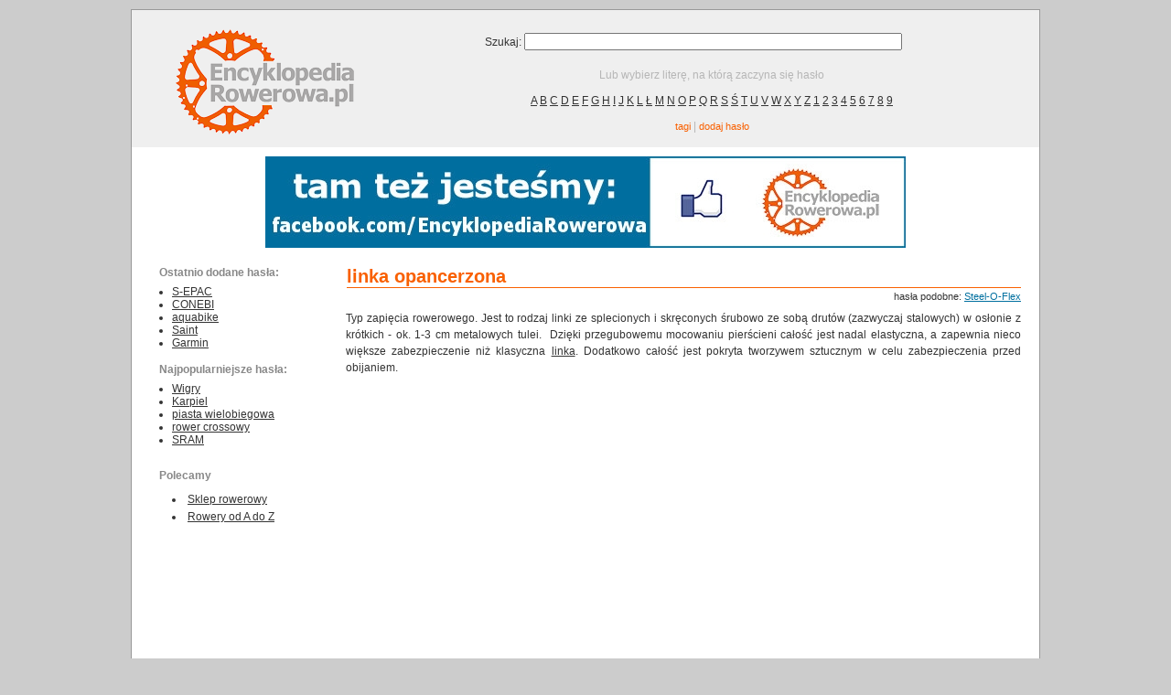

--- FILE ---
content_type: text/html; charset=UTF-8
request_url: http://www.encyklopediarowerowa.pl/linka-opancerzona.html
body_size: 3526
content:
<?xml version="1.0" encoding="UTF-8" ?>
<!DOCTYPE html PUBLIC "-//W3C//DTD XHTML 1.1//EN" "http://www.w3.org/TR/xhtml11/DTD/xhtml11.dtd">
<html xmlns="http://www.w3.org/1999/xhtml" xml:lang="pl">
<head>
<meta http-equiv="Content-Type" content="application/xhtml+xml; charset=utf-8" />
<title>linka opancerzona - Encyklopedia Rowerowa</title>
<meta name="keywords" content="rowery, rower, encyklopedia, słownik" />
<meta name="description" content="Największy polski zbiór haseł rowerowych. Ponad 500 słów o tematyce rowerowej z definicjami i ze zdjęciami" />
<meta name="author" content="SoftCOM - http://www.softcom.wroc.pl" />
<meta name="robots" content="follow, index" />
<link rel="shortcut icon" href="http://www.encyklopediarowerowa.pl/images/layout/favicon.ico" type="image/x-icon" />
<link rel="stylesheet" type="text/css" href="/css/styles.css" />
<link rel="stylesheet" type="text/css" href="/css/tinymce.css" />
<link rel="stylesheet" type="text/css" href="/css/ceebox.css" />
<script type="text/javascript" src="/js/jquery-1.3.2.min.js"></script>
<script type="text/javascript" src="/js/jquery.ceebox.js"></script>
<script type="text/javascript" src="/js/ui/ui.core.js"></script>
<script type="text/javascript" src="/js/ui/ui.tabs.js"></script>
<script type="text/javascript" src="/js/ui/ui.datepicker.js"></script>
<script type="text/javascript" src="/js/ui/ui.datepicker-pl.js"></script>
<script type="text/javascript" src="/js/jquery.validate.min.js"></script>
<script type="text/javascript" src="/js/jquery.maskedinput-1.2.2.min.js"></script>
<script type="text/javascript" src="/js/jquery.form.js"></script>
<script type="text/javascript" src="/js/core.js"></script>
<script type="text/javascript">AC_FL_RunContent = 0;</script>
<script type="text/javascript" src="/js/AC_RunActiveContent.js"></script>
<!--[if IE 6]>
<script type="text/javascript" src="/js/IE7.js"></script>
<![endif]-->
<script type="text/javascript">
//<![CDATA[
	$(function() {
		$('.mceContentBody').ceebox({ html: false, htmlGallery: false });
	});
//]]>
</script>
</head>
<body>
<div id="fb-root"></div>
<script>(function(d, s, id) {
  var js, fjs = d.getElementsByTagName(s)[0];
  if (d.getElementById(id)) return;
  js = d.createElement(s); js.id = id;
  js.src = "//connect.facebook.net/pl_PL/all.js#xfbml=1";
  fjs.parentNode.insertBefore(js, fjs);
}(document, 'script', 'facebook-jssdk'));</script>

<!-- Begin Wrapper -->
<div id="wrapper">

	<!-- Begin Header -->
	<div id="header">
		<div id="headerleft">
			<a href="/"><img src="/images/layout/logo.png" width="232" height="122" align="middle" vspace="20" class="logo"></a>
		</div>
		<div id="headerright">
			<div class="szukajka">Szukaj: <form id="form_szukaj" action="/lista.html" method="get"><input type="text" name="szukaj" size="50"></form></div>
			<div class="szukajka_pod">
				Lub wybierz literę, na którą zaczyna się hasło
				<br>
				<br><a href="/lista.html?litera=A">A</a> <a href="/lista.html?litera=B">B</a> <a href="/lista.html?litera=C">C</a> <a href="/lista.html?litera=D">D</a> <a href="/lista.html?litera=E">E</a> <a href="/lista.html?litera=F">F</a> <a href="/lista.html?litera=G">G</a> <a href="/lista.html?litera=H">H</a> <a href="/lista.html?litera=I">I</a> <a href="/lista.html?litera=J">J</a> <a href="/lista.html?litera=K">K</a> <a href="/lista.html?litera=L">L</a> <a href="/lista.html?litera=Ł">Ł</a> <a href="/lista.html?litera=M">M</a> <a href="/lista.html?litera=N">N</a> <a href="/lista.html?litera=O">O</a> <a href="/lista.html?litera=P">P</a> <a href="/lista.html?litera=Q">Q</a> <a href="/lista.html?litera=R">R</a> <a href="/lista.html?litera=S">S</a> <a href="/lista.html?litera=Ś">Ś</a> <a href="/lista.html?litera=T">T</a> <a href="/lista.html?litera=U">U</a> <a href="/lista.html?litera=V">V</a> <a href="/lista.html?litera=W">W</a> <a href="/lista.html?litera=X">X</a> <a href="/lista.html?litera=Y">Y</a> <a href="/lista.html?litera=Z">Z</a> <a href="/lista.html?litera=1">1</a> <a href="/lista.html?litera=2">2</a> <a href="/lista.html?litera=3">3</a> <a href="/lista.html?litera=4">4</a> <a href="/lista.html?litera=5">5</a> <a href="/lista.html?litera=6">6</a> <a href="/lista.html?litera=7">7</a> <a href="/lista.html?litera=8">8</a> <a href="/lista.html?litera=9">9</a>
				<br>
				<br><a href="/tagi.html" class="link">tagi</a> | <a href="/dodaj-haslo.html" class="link">dodaj hasło</a>
			</div>
		</div>
	</div>
	<!-- End Header -->

	<!-- Poczatek kontenera  -->
	<div id="kontener">
<div id="billboard" style="width:750px; height:100px;"><a onclick="window.open('http://facebook.com/encyklopediarowerowa');" style="cursor: pointer;" title="ER-billboard - facebook"><img src="http://www.wrower.pl/banery/er_reklama_wlasna_2012_08_01.jpg" alt="ER-billboard - facebook" /></a>
</div>
		<!-- Begin Left Column -->
		<div id="leftcolumn">
			<div id="lewazawartosc">
<div class="hasla">Ostatnio dodane hasła:</div>
<ul>
<li><a href="/s-epac.html">S-EPAC</a></li>
<li><a href="/conebi.html">CONEBI</a></li>
<li><a href="/aquabike.html">aquabike</a></li>
<li><a href="/saint.html">Saint</a></li>
<li><a href="/garmin.html">Garmin</a></li>
</ul>
<br /><div class="hasla">Najpopularniejsze hasła:</div>
<ul>
<li><a href="/wigry.html">Wigry</a></li>
<li><a href="/karpiel.html">Karpiel</a></li>
<li><a href="/piasta-wielobiegowa.html">piasta wielobiegowa</a></li>
<li><a href="/rower-crossowy.html">rower crossowy</a></li>
<li><a href="/sram.html">SRAM</a></li>
</ul>
<br />			</div>
<div class="baner-lewy">
<div></div></div>
<div class="baner-lewy">
<div></div></div>
<div class="baner-lewy">
<div class="hasla">Polecamy</div>
<ul>
</div>
<div class="baner-lewy">
<li><a href="/reklama/klik.html?id=45">Sklep rowerowy</a></li></div>
<div class="baner-lewy">
<li><a href="/reklama/klik.html?id=47">Rowery od A do Z</a></li></div>
<div class="baner-lewy">
</ul></div>
			<!-- Koniec lewazawartosc -->
		</div>
		<!-- End Left Column -->

		<!-- Begin Right Column -->
		<div id="rightcolumn">
<h1>linka opancerzona</h1><div class="podobne">hasła podobne: <span class="niebieski"><a href="/steel-o-flex.html">Steel-O-Flex</a></span></div>
<div class="mceContentBody">
<p>Typ zapięcia rowerowego. Jest to rodzaj linki ze splecionych i skręconych śrubowo ze sobą drutów (zazwyczaj stalowych) w osłonie z krótkich - ok. 1-3 cm metalowych tulei.  Dzięki przegubowemu mocowaniu pierścieni całość jest nadal elastyczna, a zapewnia nieco większe zabezpieczenie niż klasyczna <a href="/linka.html">linka</a>. Dodatkowo całość jest pokryta tworzywem sztucznym w celu zabezpieczenia przed obijaniem.</p>
<div class="baner"><script type="text/javascript"><!--
google_ad_client = "ca-pub-0248883855299974";
/* ER-Rectangle */
google_ad_slot = "7511546391";
google_ad_width = 336;
google_ad_height = 280;
//-->
</script>
<script type="text/javascript"
src="http://pagead2.googlesyndication.com/pagead/show_ads.js">
</script></div>
<p><a href="http://www.wrower.pl/images/strony/021/full/kielbasa1.jpg" rel="galeria"><img src="http://www.wrower.pl/images/strony/021/normal/kielbasa1.jpg" alt="" /></a><a href="http://www.wrower.pl/images/strony/021/full/kielbasa3.jpg" rel="galeria"><img src="http://www.wrower.pl/images/strony/021/normal/kielbasa3.jpg" alt="" /></a><a href="http://www.wrower.pl/images/strony/021/full/kielbasa4.jpg" rel="galeria"><img src="http://www.wrower.pl/images/strony/021/normal/kielbasa4.jpg" alt="" /></a></p></div>
<div class="tagi">Tagi: <span class="niebieski"><a href="/tag/linka" class="niebieski">linka</a>
, <a href="/tag/zapięcie rowerowe" class="niebieski">zapięcie rowerowe</a>
, <a href="/tag/zabezpieczenie roweru" class="niebieski">zabezpieczenie roweru</a>
</span></div>
<div id="dolnalinia"></div>
<p><span class="powiazane">Hasła powiązane</span></p>
<ul>
<li class="zobacz"><a href="/linka.html" class="zobacz">linka</a></li>
<li class="zobacz"><a href="/new-york-chain.html" class="zobacz">New York Chain</a></li>
<li class="zobacz"><a href="/zapiecie-rowerowe.html" class="zobacz">zapięcie rowerowe</a></li>
<li class="zobacz"><a href="/u-lock.html" class="zobacz">U-lock</a></li>
<li class="zobacz"><a href="/spirala.html" class="zobacz">spirala</a></li>
</ul>
<br>
<div id="baner-dolny">
<script type="text/javascript"><!--
google_ad_client = "ca-pub-0248883855299974";
/* ER-Baner pod artykułem */
google_ad_slot = "5207946889";
google_ad_width = 728;
google_ad_height = 90;
//-->
</script>
<script type="text/javascript"
src="http://pagead2.googlesyndication.com/pagead/show_ads.js">
</script></div>
		</div>
		<!-- End Right Column -->
	</div>
	<!-- Koniec kontenera -->

	<!-- Begin Footer -->
	<div id="footer">
		<div align="center"><span class="stopka">
<a href="/">strona główna</a> &nbsp;|&nbsp; <a href="/dodaj-haslo.html">dodaj hasło</a> &nbsp;|&nbsp; <a href="/reklama.html?tytul=Reklama&amp;id=3108">reklama</a> &nbsp;|&nbsp; <a href="/o-nas.html?tytul=O nas&amp;id=3103">O nas</a> &nbsp;|&nbsp; <a href="/nota-prawna.html?tytul=nota prawna&amp;id=3188">nota prawna</a> &nbsp;|&nbsp; <a href="/kontakt.html?tytul=Kontakt&amp;id=15">kontakt</a> &nbsp;|&nbsp; 		&nbsp; </span> <div class="fb-like" data-href="https://www.facebook.com/EncyklopediaRowerowa" data-send="true" data-layout="button_count" data-width="80" data-show-faces="false"></div></div>
	</div>
	<!-- End Footer -->

</div>
<script type="text/javascript">
  var _gaq = _gaq || [];
  _gaq.push(['_setAccount', 'UA-30915522-1']);
  _gaq.push(['_trackPageview']);
  (function() {
    var ga = document.createElement('script'); ga.type = 'text/javascript'; ga.async = true;
    ga.src = ('https:' == document.location.protocol ? 'https://ssl' : 'http://www') + '.google-analytics.com/ga.js';
    var s = document.getElementsByTagName('script')[0]; s.parentNode.insertBefore(ga, s);
  })();
</script>
</body>
</html>


--- FILE ---
content_type: text/html; charset=utf-8
request_url: https://www.google.com/recaptcha/api2/aframe
body_size: 268
content:
<!DOCTYPE HTML><html><head><meta http-equiv="content-type" content="text/html; charset=UTF-8"></head><body><script nonce="GX6CM3QfOEnIbr7lcwxPHw">/** Anti-fraud and anti-abuse applications only. See google.com/recaptcha */ try{var clients={'sodar':'https://pagead2.googlesyndication.com/pagead/sodar?'};window.addEventListener("message",function(a){try{if(a.source===window.parent){var b=JSON.parse(a.data);var c=clients[b['id']];if(c){var d=document.createElement('img');d.src=c+b['params']+'&rc='+(localStorage.getItem("rc::a")?sessionStorage.getItem("rc::b"):"");window.document.body.appendChild(d);sessionStorage.setItem("rc::e",parseInt(sessionStorage.getItem("rc::e")||0)+1);localStorage.setItem("rc::h",'1768998303350');}}}catch(b){}});window.parent.postMessage("_grecaptcha_ready", "*");}catch(b){}</script></body></html>

--- FILE ---
content_type: text/css
request_url: http://www.encyklopediarowerowa.pl/css/styles.css
body_size: 2491
content:
* { padding: 0; margin: 0; }
img { border:none; }
fieldset { border:none; margin:0px; padding:0px; }
body {
	font-family: Arial, Helvetica, sans-serif;
	font-size: 13px;
	background: #CCCCCC;
}
#wrapper {
	margin: 0 auto;
	width: 994px;
}
#header {
	color: #333;
	width: 972px;
/*	float: left; */
	padding: 10px;
	border: 0px solid #ccc;
	border-top: 1px;
	border-top-style: solid;
	border-top-color: #999999;
	border-left: 1px;
	border-left-style: solid;
	border-left-color: #999999;
	border-right: 1px;
	border-right-style: solid;
	border-right-color: #999999;
	height: 130px;
	margin: 10px 0px 0px 0px;
	background: #EFEFEF;
}
#headerleft { float: left; 	width: 100px; }
#headerright { float: right; }
#kontener {
/* Jest zrobiony po to aby prawy i lewy blok mialy zawsze ta sama wysokosc */
overflow: hidden;
padding-top: 0px;
background: white;
border-left: 1px;
border-left-style: solid;
border-left-color: #999999;
border-right: 1px;
border-right-style: solid;
border-right-color: #999999;

}
#leftcolumn {
	color: #333;
	border: 0px solid #ccc;
	background: #FFFFFF;
	margin: 0px 0px 0px 0px;
	padding: 20px 0px;
	height: 100%;
	width: 214px;
	float: left;
	padding-bottom: 2000px;
	margin-bottom: -2000px;
}
#lewazawartosc {
	margin-left: 30px;
}
#rightcolumn {
	float: right;
	color: #333;
	border: 0px solid #ccc;
	background: #FFFFFF;
	margin: 0px 0px 0px 0px;
	padding: 20px;
	width: 738px;
/*	myk ponizej jest po to aby leftcolumn i rightcolumn zawsze byly rownej wysokosci niezaleznie od ich zawartosci */
	padding-bottom: 2000px;
	margin-bottom: -2000px;
}
#dolnalinia {
	clear:both;
	border-bottom: 2px dotted gray;
	margin-top: 12px;
	margin-bottom: 12px;
}
#footer {
	width: 972px;
	clear: both;
	color: #333;
	margin: 0px 0px 10px 0px;
	padding: 10px;
	border: 0px;
	border-bottom: 1px;
	border-bottom-style: solid;
	border-bottom-color: #999999;
	border-left: 1px;
	border-left-style: solid;
	border-left-color: #999999;
	border-right: 1px;
	border-right-style: solid;
	border-right-color: #999999;
	height: 25px;
	background: #EFEFEF;
}
p {
	font-family: Verdana, Geneva, Arial, Helvetica, sans-serif;
	font-size: 12px;
    margin-bottom: 9px;
    margin-top: 9px;

}
li {
	font-family: Verdana, Geneva, Arial, Helvetica, sans-serif;
	font-size: 12px;
    margin-left: 14px;
}
a {
	color: #333333;
}
a:hover {
	color: #F96000;
}
h1, h2 {
	font-size: 20px;
	font-style: normal;
	font-weight: bolder;
	color: #F96000;
	font-family: "Trebuchet MS", Verdana, Geneva, Arial ;
	border-bottom-style: solid;
	border-bottom-width: 1px;
	border-bottom-color: #F96000;
	text-align: left;
	margin-left: 1px;
	margin-bottom: 10px;
}


.zobacz {
	font-size: 12px;
	font-weight: bold;
	color: #006f9f;
	font-family: Verdana, Arial, Geneva, Helvetica, sans-serif;
	margin-top: 4px;
}
.zobacz li a {
	list-style: none;
}
li.zobacz {
	list-style: none;
	margin-left: 0px;
}
.ramka {
	border-color: #999999;
	border-style: solid;
	border-width: 1px;
}
.stopka {
	font-size: 11px;
	color: #666666;
	font-family: Verdana, Geneva, Arial, Helvetica, sans-serif;
}
.stopka a {
	font-size: 11px;
	color: #666666;
	font-family: Verdana, Geneva, Arial, Helvetica, sans-serif;
}
.logo {
	margin-left: 30px;
	margin-top: 7px;
}
.szukajka {
	font-family: Verdana, Geneva, Arial, Helvetica, sans-serif;
	font-size: 12px;
	margin-right: 140px;
	margin-left: 100px;
	margin-top: 15px;
	margin-bottom: 20px;
}
#form_szukaj {
	display: inline;
}
.szukajka_pod {
	font-family: Verdana, Geneva, Arial, Helvetica, sans-serif;
	font-size: 12px;
	text-align: center;
	color: #B6B6B6;
}
.szukajka_pod .link {
	font-size: 11px;
	color: #F96000;
	text-decoration:none;
}
.maly_font {
	font-size: 8px;
}
.hasla {
	font-family: Verdana, Geneva, Arial, Helvetica, sans-serif;
	font-size: 12px;
	font-weight: bold;
	color: ButtonShadow;
	margin-bottom: 7px;
}
.tag, .litery, .wyszukania {
	font-family: Arial, Helvetica, Verdana, Geneva, sans-serif;
	font-size: 14px;
	font-weight: bold;
	color: ButtonShadow;
	margin-bottom: 10px;
}
.niebieski {
	color: #006f9f;
}
.powiazane {
	font-family: Arial, Helvetica, Verdana, Geneva, sans-serif;
	font-size: 12px;
}
.podobne {
	font-family: Arial, Helvetica, Verdana, Geneva, sans-serif;
	font-size: 11px;
	text-align: right;
	margin-top: -7px;
}
.podobne a {
	color:  #006f9f;
}
.tagi {
	clear:both;
	padding-top:6px;
	font-weight: bold;
}

#appError { clear:both; padding:5px; background-color:red; font-weight:bold; color:white; text-align:center; }
#appWarning { clear:both; padding:5px; background-color:red; font-weight:bold; color:white; text-align:center; }
#appInformation { clear:both; padding:5px; background-color:#F96000; font-weight:bold; color:white; text-align:center; }

#billboard {
	clear: both;
	margin: 0px auto;
	text-align: center;
	margin-top: 10px;
}
.baner-lewy { clear:both; width:238px; padding-bottom:5px; overflow:hidden; 	margin-left: 30px;}
.banner-lewy ul {
margin-top: 200px;}
#skyscrapper { float:right; padding:0px 0px 10px 10px; }
.baner { margin:0px auto; padding:10px 0px 10px 0px; text-align:center; overflow:hidden; }
.baner img { padding:0px; }
#baner-dolny {
	clear: both;
	width: 742px;
	overflow: hidden;
	margin-top: -13px;
	margin-left: -2px;
}
/* TU MASZ PEŁNY BORDER */
/*
.tabela { border-collapse:collapse;}
.tabela thead, tbody {text-align:center;}
.tabela th { padding:5px; background-color:#EEEEEE; border:1px dotted #999999; font-weight:bold;  }
.tabela td { 	padding: 5px; border:1px dotted #999999; }
*/

/* TU MASZ BORDER TYLKO WEWNĄTRZ TABELI - TO JEST TRICK NA CSS */
.tabela { border-collapse:collapse; }
.tabela thead {text-align:center; border-left:1px solid #fff; }
.tabela tbody {text-align:center; border-left:1px solid #fff; border-bottom:1px solid #fff;}
.tabela th , td { padding:5px;  border-left: 1px dotted #999999;  border-bottom: 1px dotted #999999; }
.tabela th { background-color:#EEEEEE; font-weight:bold; }
.tabela td:first-child {font-weight:bold;}
/*
.tabela th { padding:5px; background-color:#EEEEEE; text-align:center;}
.tabela th.first-col { border-bottom:1px dotted #999999; font-weight:bold; }
.tabela th.next-col { border-left:1px dotted #999999; border-bottom:1px dotted #999999;font-weight:bold; }
.tabela td { 	padding: 5px; text-align: center;}
.tabela td.first-col { border-bottom:1px dotted #999999; }
.tabela td.next-col { border-left:1px dotted #999999; border-bottom:1px dotted #999999;}
.tabela td.first-col-last {  }
.tabela td.next-col-last { border-left:1px dotted #999999; }
*/
.tabela-lewa {  }
.tabela th { padding:5px; background-color:#EEEEEE; }
.tabela th.first-col { border-bottom:1px dotted #999999; font-weight:bold; }
.tabela th.next-col { border-left:1px dotted #999999; border-bottom:1px dotted #999999;font-weight:bold; }
.tabela td { padding:5px; }
.tabela td.first-col { border-bottom:1px dotted #999999; }
.tabela td.next-col { border-left:1px dotted #999999; border-bottom:1px dotted #999999;}
.tabela td.first-col-last {  }
.tabela td.next-col-last { border-left:1px dotted #999999; }


.tabela2 {  }
.tabela th { padding:5px; background-color:#EEEEEE; }
.tabela th.first-col { border-bottom:1px dotted #999999; font-weight:bold; }
.tabela th.next-col { border-left:1px dotted #999999; border-bottom:1px dotted #999999; }
.tabela td { padding:5px; }
.tabela td.first-col { border-bottom:1px dotted #999999; font-weight:bold; }
.tabela td.next-col { border-left:1px dotted #999999; border-bottom:1px dotted #999999;}
.tabela td.first-col-last { font-weight:bold; }
.tabela td.next-col-last { border-left:1px dotted #999999; }

.clearfix:after {
	clear: both;
	content: ' ';
	display: block;
	font-size: 0;
	line-height: 0;
	visibility: hidden;
	width: 0;
	height: 0;
}

.clearfix { display: inline-block; }
* html .clearfix { height: 1%; }
.clearfix { display: block; }

.form-standard { clear:both; padding:15px; color:#666666; }
.form-standard .required-mark { color:#e84b19; font-weight:bold; }
.form-standard .divField { clear:both; padding-bottom:5px; }
.form-standard .divField .divLabel { float:left; width:130px; overflow:hidden; }
.form-standard .divField .divLabel .divName { font-size:12px; font-weight:bold; }
.form-standard .divField .divDesc { padding-top:2px; font-size:9px; color:silver; font-weight:normal; }
.form-standard .divField .divElement { float:left; width:450px; }
.form-standard .divField .divFullDesc { clear:both; padding:1px; font-size:9px; color:silver; }
.form-standard .divField .divError { }
.form-standard .divField .divError * { font-size:10px; }
.form-standard .divField .divError label { clear:both; display:block; padding:5px 0px 0px 22px; color:#B50A0A; background-image:url('/administrator/images/ikony/blad.png'); background-repeat:no-repeat; background-position:2px center; border:0px; }
.form-standard .divButtons { clear:both; padding-top:10px; }
.form-standard .divButtons .btn-submit { width:100px; padding:2px; background-color:#e84b19; border:1px solid #C23D12; color:white; font-weight:bold; cursor:pointer; }
.form-standard .divButtons .btn-cancel { width:100px; padding:2px; background-color:#666666; border:1px solid #383737; color:white; font-weight:bold; cursor:pointer; }
.form-standard .divFooter { clear:both; padding-top:5px; font-size:10px; }

#strony { clear:both; padding-bottom:20px; }
#strony .strony-buttons { clear:both; padding-bottom:10px; }
#strony .strona { clear:both; padding-bottom:10px; margin-bottom:20px; border-bottom:1px dotted #999999; }
#strony .strona .strona-tytul { clear:both; color:#e84b19; font-weight:bold; }
#strony .strona .strona-tytul a { color:#e84b19; font-weight:bold; text-decoration:none; }
#strony .strona .strona-tytul-z-data { float:left; width:350px; color:#e84b19; font-weight:bold; }
#strony .strona .strona-tytul-z-data a { color:#e84b19; font-weight:bold; text-decoration:none; }
#strony .strona .strona-data { float:right; width:100px; text-align:right; color:silver; }
#strony .strona .strona-info { clear:both; font-size:10px; color:silver; }
#strony .strona .strona-info a { font-size:10px; color:silver; text-decoration:none; }
#strony .strona .strona-tresc { clear:both; padding-top:3px; }
#strony .strona .strona-tresc .strona-zdjecie { float:left; padding:0px 5px 5px 0px; }
#strony .strona .strona-opcje { clear:both; font-size:11px; }
#strony .strona .strona-opcje a { font-size:11px; color:#e84b19; text-decoration:none; }
#strony .strona .strona-wiecej { clear:both; padding-top:5px; float: right;  }
#strony .title { padding-bottom:5px; font-weight:bold; font-size:18px; color:#666666; }
#strony .title .title-blue { font-weight:bold; font-size:18px; color:#006f9f; }
#strony .title .title-orange { font-weight:bold; font-size:18px; color:#e84b19; }
#strony .znaleziono { clear:both; padding-bottom:10px; font-size:10px; color:gray; }
#strony th { padding:5px; background-color:#D3D3D3; font-size:11px; }
#strony th a { font-size:11px; color:#525252; text-decoration:none; }
#strony td { padding:5px; background-color:#ECECEC; font-size:11px; }
#strony td a { font-size:11px; font-weight:bold; color:#e84b19; text-decoration:none; }

.pagebar { clear:both; padding-top:10px; }
.pagebar .pagebar-left { width:40%; float:left; }
.pagebar .pagebar-right { width:60%; float:right; text-align:right; }
.pagebar .pagebar-right a { text-decoration:none; }
.pagebar .pagebar-right a.link { padding:2px 4px 2px 4px; border:1px solid #D8D8DA; background-color:#F0F0F0; font-weight:bold; }
.pagebar .pagebar-right a.arrow { padding:0px 4px 0px 4px; }
.pagebar .pagebar-right .selected { padding:2px 4px 2px 4px; border:1px solid #B3B3B3; background-color:#D7D7D7; color:#393939; font-weight:bold; }


--- FILE ---
content_type: text/css
request_url: http://www.encyklopediarowerowa.pl/css/tinymce.css
body_size: 420
content:
.mceContentBody { text-align:justify; line-height:18px; }
.mceContentBody p { margin-bottom:10px; }
.mceContentBody a { color: ##f8c300 !important; text-decoration: underline !important; }
.mceContentBody a:hover { text-decoration: underline !important; }
.mceContentBody .info { background-color:#f2f2f2; border:1px solid #d2d2d2; margin:10px; padding:10px; }
.mceContentBody img { padding:5px; border:0; }
.mceContentBody ul { margin:20px; padding:7px; }
.mceContentBody ol { margin:20px; padding:7px; }
.mceContentBody blockquote { width:530px; margin-top:10px; margin-bottom:10px; padding:20px; background-color:#FAFAFA; border:1px solid #E2E2E2; color:#999999; background-image:url('/images/layout/blockquote.png'); background-repeat:no-repeat; }
.mceContentBody hr { border-top:1px solid #cfcfcf; border-width:1px 0px 0px 0px; height:1px; margin-top:10px; margin-bottom:10px; }
.mceContentBody h2 { font-weight:bold; font-size:18px; color:#006f9f; padding:8px 0px 8px 0px; margin:0px; text-align:left; border:0; }
.mceContentBody h3 { font-weight:bold; font-size:16px; color:#006f9f; padding:8px 0px 8px 0px; margin:0px; text-align:left; }
.mceContentBody h4 { font-weight:bold; font-size:14px; color:#006f9f; padding:8px 0px 8px 0px; margin:0px; text-align:left; }


--- FILE ---
content_type: text/javascript
request_url: http://www.encyklopediarowerowa.pl/js/jquery.form.js
body_size: 1143
content:
/**
* SoftCOM Spółka jawna - http://www.softcom.wroc.pl
* @author SoftCOM Spółka jawna <biuro@softcom.wroc.pl>
* @copyright Copyright (c) 2007-2008, SoftCOM Spółka jawna
* $LastChangedDate$
* $Rev$
*/

/**
* Ustawienia domyślne
*/ 
jQuery.validator.setDefaults({ 
	onfocusout: false,
	onkeyup: false,
	focusInvalid:false,
	errorPlacement: function(error, element) { error.appendTo( $(element).closest(".divField").children(".divError") ); },
	highlight: function(element, errorClass) { $(element).closest(".divField").children(".divError").show(); if ($(element).parents(".divLangGroup").size()==1) { var lg_id = $(element).parents(".divLangGroup").attr("id"); var el_id = $(element).attr("id"); eval('sl_'+lg_id+'("'+el_id.substr(el_id.length-2,2)+'")' ); }  },
	unhighlight: function(element, errorClass) { if ($(element).closest(".divField").children(".divError").children("label:visible").size()-1<=0) $(element).closest(".divField").children(".divError").hide(); }
});


/**
* Funkcje
*/
function createDate(df, str) {
    var y4 = df.search(/yyyy/i), y = str.substring(y4, y4 + 4) - 0;
    var m2 = df.search(/mm/i), m = str.substring(m2, m2 + 2) - 1;
    var d2 = df.search(/dd/i), d = str.substring(d2, d2 + 2) - 0;
    return new Date(y, m, d);
}

/**
* Reguły validacji
*/
jQuery.validator.addMethod("dateForm2", function(value, element, format) {
	//wyrażenie regularne na podstawie formatu daty
	var reg = new RegExp('^' + format.replace(/dd/gi, '\\d\\d').replace(/mm/gi, '\\d\\d').replace(/yyyy/gi, '\\d\\d\\d\\d') + '$');
	
	if (this.optional(element)) return true;
	else if (reg.test(value)) {
    	var y4 = format.search(/yyyy/i), y = value.substring(y4, y4 + 4) - 0;
    	var m2 = format.search(/mm/i), m = value.substring(m2, m2 + 2) - 1;
    	var d2 = format.search(/dd/i), d = value.substring(d2, d2 + 2) - 0;
    	var dd = new Date(y, m, d);
    	return (y == dd.getFullYear() && m == dd.getMonth() && d == dd.getDate());
	}
	else return false;
	}, "Nieprawidłowy format daty"
);

jQuery.validator.addMethod("datePastForm2", function(value, element, format) {
	if (this.optional(element)) return true;
	else {
     var field_date = createDate(format, value);
	  var curr_date = new Date();
	  return (field_date<curr_date);
	}
	}, "Błędna data"
);

jQuery.validator.addMethod("dateRangeForm2", function(value, element, params) {
	if (this.optional(element)) return true;
	else {
		if ($(params[1]).val()) {
		 return (createDate(params[0], value) >= createDate(params[0], $(params[1]).val()));
		}
		else return true;
	}
	}, "Błędny zakres dat"
);

jQuery.validator.addMethod("regexForm2", function(value, element, reg) {
	var regex = new RegExp(reg);
	return (this.optional(element)) || (regex.test(value));
	}, "Nieprawidłowy format pola"
);

jQuery.validator.addMethod("requireTinyMCEForm2", function(value, element) {
	var reg = /[\S]/;
	return (reg.test(tinyMCE.get(element.id).getContent()));
	}, "Nie podano treści"
);

--- FILE ---
content_type: text/javascript
request_url: http://www.encyklopediarowerowa.pl/js/core.js
body_size: 1143
content:
/**
 * SoftCOM Spółka jawna - http://www.softcom.wroc.pl
 * @author SoftCOM Spółka jawna <biuro@softcom.wroc.pl>
 * @copyright Copyright (c) 2008, SoftCOM Spółka jawna
 * core.js - Funkcje wspólne JavaScript
 * @version 1.2 2009-06-23
 *
 * Historia wersji:
 * 1.2:  jQuery
 * 1.1:  Ukrywanie warstw błędów po określonym czasie
 * 1.0:	Pierwsza wersja pliku
 */

/**
 * Ustawienia domyślne
 */ 
/*
$(function() {
//	Domyślne ustawienia kalendarza
	$.datepicker.setDefaults($.extend({showMonthAfterYear: false}, $.datepicker.regional['pl']));
});
*/

/**
* jQuery postJSON plugin. 
*/  
jQuery.postJSON = function(u, d, callback) {
 return jQuery.post(u, d, callback, "json");  
}  
 
/**
 * aTarget - funkcja otwierająca link w nowym oknie
 * @param menu - określa czy okno ma mieć wyświetlone menu, status bar, itp. - opcjonalny (wartość domyślna = 'no')
 * @param resizable - określa czy okno może mieć zmienną wielkość - opcjonalny (wartość domyślna = 'yes')
 */
function aTarget(el, name, w, h, menu, resizable) {
  if (typeof menu == 'undefined') {
	  menu = 'no';
	}
  if (typeof resizable == 'undefined') {
	  resizable = 'yes';
	}
	
  if (window.screen) {
    aw = screen.availWidth;
    ah = screen.availHeight;
	}
	else {
	  aw = 1024;
		ah = 768;
	}
	
	settings =
    'left=' + (aw-w) / 2 + ','
		+ 'top=' + (ah - h) / 2 + ','
		+ 'screenX=' + (aw - w) / 2 + ','
		+ 'screenY=' + (ah - h) / 2 + ','
		+ 'width=' + w + ','
		+ 'height=' + h + ','
		+ 'toolbar=' + menu + ','
		+ 'location=' + menu + ','
		+ 'directories=' + menu + ','
		+ 'status=' + menu + ','
		+ 'menubar=' + menu + ','
		+ 'scrollbars=' + resizable + ','
		+ 'resizable=' + resizable;
  var wnd = window.open(typeof el == 'string' ? el : el.getAttribute('href'), typeof name != 'undefined' ? name : '', settings);
  if (!wnd) return false;
  wnd.focus();
  return false;
}

/**
 * Funkcja wyświetla komunikat w podanej warstwie (divAppError, divAppWarning, divAppInformation)
 */
function showMessage(divName, message) {
	$('#'+divName).html(message);
	$('#'+divName).show();
//	delayedHideMessages();
}

/**
 *	Funkcja ukrywa warstwy komunikatów (divAppError, divAppWarning, divAppInformation)
 */
function hideMessages() {
	$("#messageError").hide();
	$("#messageWarning").hide();
	$("#messageInfo").hide();
}

/**
 * Ukrywa komunikaty po 5 sekundach
 */
function delayedHideMessages() {
//	window.setTimeout(hideMessages, 5000);
}

//delayedHideMessages();